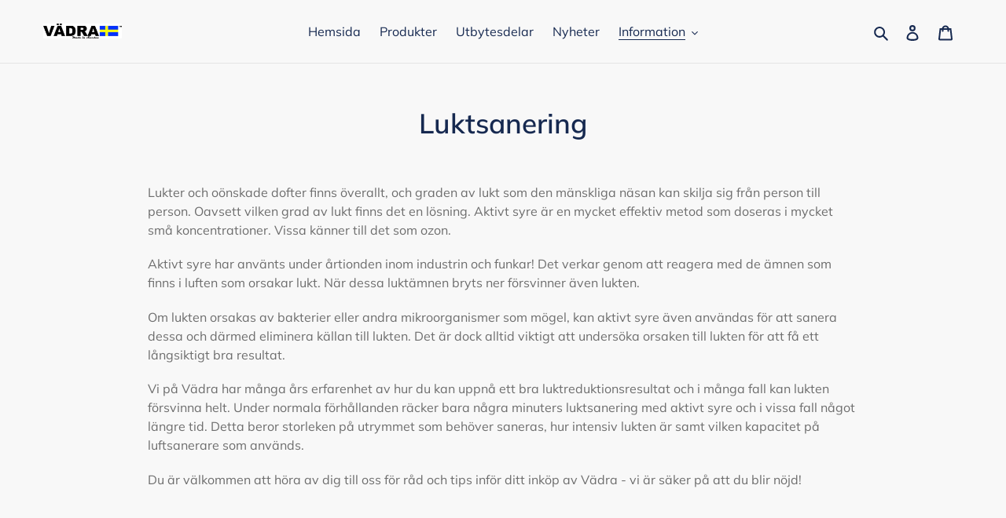

--- FILE ---
content_type: application/javascript
request_url: https://ecommplugins-trustboxsettings.trustpilot.com/vadra-new.myshopify.com.js?settings=1626334510453&shop=vadra-new.myshopify.com
body_size: 196
content:
const trustpilot_trustbox_settings = {"trustboxes":[],"activeTrustbox":0,"pageUrls":{"landing":"https://vadra-new.myshopify.com","category":"https://vadra-new.myshopify.com/collections/frontpage","product":"https://vadra-new.myshopify.com/products/vadra-elite"}};
dispatchEvent(new CustomEvent('trustpilotTrustboxSettingsLoaded'));